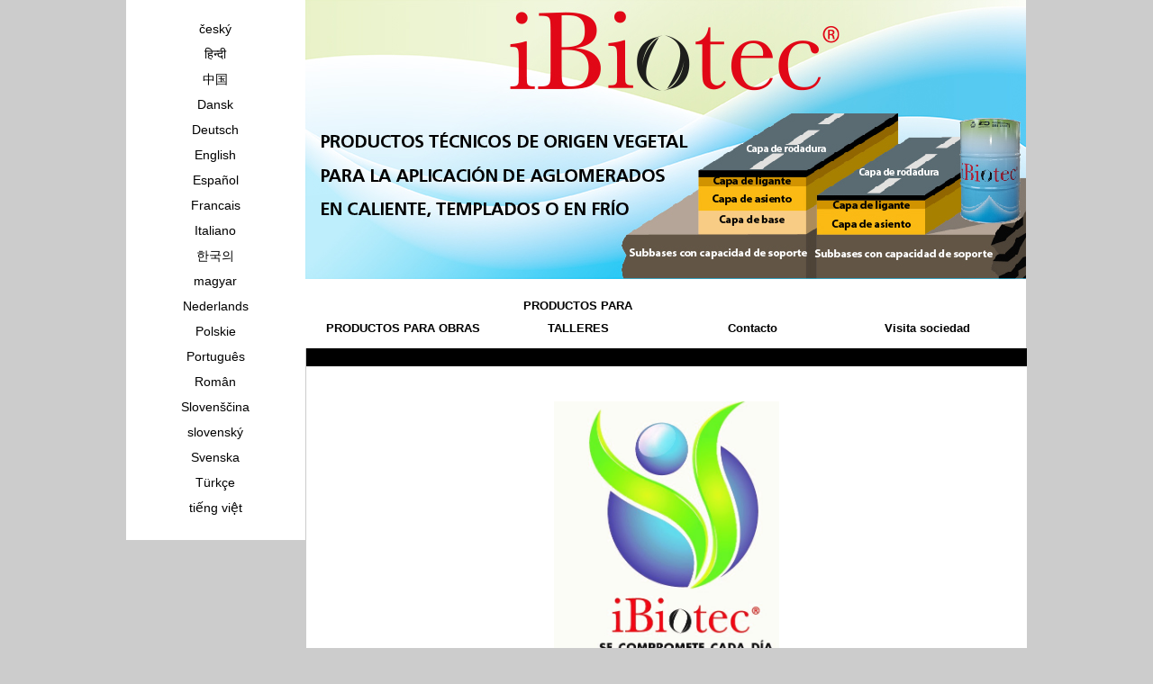

--- FILE ---
content_type: text/html
request_url: http://debituminant.com/ESPAGNOL/formulaire.php?id=4
body_size: 2711
content:
<!doctype html>
<html lang="fr">
<head>
  	<meta charset="utf-8">
  	<title>iBiotec SOLVETAL® desasfaltantes y antiadherentes para revestimientos de carreteras.</title>
<link href="../styles.php" type="text/css" rel="stylesheet" />
<meta name="Identifier-url" content="http://www.debituminant.com"/> 
<meta name="Keywords" content="Fluidos técnicos 100 % vegetales, sin humos a altas temperaturas. iBiotec SOLVETAL® desasfaltantes y antiadherentes para revestimientos de carreteras."/>
<meta name="Description" content="Fluidos técnicos 100 % vegetales, sin humos a altas temperaturas. iBiotec SOLVETAL® desasfaltantes y antiadherentes para revestimientos de carreteras."/> 
<meta name="Copyright" content="© Jacques Tardif - URL.com - 2021"/> 
<meta name="Date-Creation-yyyymmdd" content="20221219"/> 
<meta name="Date-Revision-yyyymmdd" content=""/> 
<meta name="Robots" content="index, follow, all"/> 
<meta name="Distribution" content="Global"/> 
<meta name="revisit-After" content="15 days"/> <script src='https://www.google.com/recaptcha/api.js?hl=en'></script>
</head>
<body> 
	<div id="global">
		<div id="colonne_langue" class="alignement">
					<a href="../TCHEQUE/index.php?id=9" title="český">český</a>
			<a href="../HINDI/index.php?id=10" title="हिन्दी">हिन्दी</a>
			<a href="../CHINOIS/index.php?id=8" title="中国">中国</a>
			<a href="../DANOIS/index.php?id=19" title="Dansk">Dansk</a>
			<a href="../ALLEMAND/index.php?id=3" title="Deutsch">Deutsch</a>
			<a href="../ANGLAIS/index.php?id=2" title="English">English</a>
			<a href="../ESPAGNOL/index.php?id=4" title="Español">Español</a>
			<a href="../index.php?id=1" title="Francais">Francais</a>
			<a href="../ITALIEN/index.php?id=5" title="Italiano">Italiano</a>
			<a href="../COREEN/index.php?id=12" title="한국의">한국의</a>
			<a href="../HONGROIS/index.php?id=11" title="magyar">magyar</a>
			<a href="../NEERLANDAIS/index.php?id=13" title="Nederlands">Nederlands</a>
			<a href="../POLONAIS/index.php?id=7" title="Polskie">Polskie</a>
			<a href="../PORTUGAIS/index.php?id=6" title="Português">Português</a>
			<a href="../ROUMAIN/index.php?id=14" title="Român">Român</a>
			<a href="../SLOVENE/index.php?id=18" title="Slovenščina">Slovenščina</a>
			<a href="../SLOVAQUE/index.php?id=17" title="slovenský">slovenský</a>
			<a href="../SUEDOIS/index.php?id=15" title="Svenska">Svenska</a>
			<a href="../TURC/index.php?id=16" title="Türkçe">Türkçe</a>
			<a href="../VIETNAMIEN/index.php?id=20" title="tiếng việt">tiếng việt</a>
			</div><div id="site_global" class="alignement">
			<div id="bandeau">
				<img src="../images/slider/147485784965cf604b7a1c2BANDEAU DEBITUMINANT ES.jpg" alt="iBiotec SOLVETAL® desasfaltantes y antiadherentes para revestimientos de carreteras." />
			</div>
			<div id="navigation_gauche" class="alignement">
				<a  href="index.php?id=4" title="PRODUCTOS PARA OBRAS">PRODUCTOS PARA OBRAS</a>
<a  href="produits.php?id=4" title="PRODUCTOS PARA TALLERES">PRODUCTOS PARA TALLERES</a>
<a  href="formulaire.php?id=4" title="Contacto">Contacto</a>
<a  href="societe.php?id=4" title="Visita sociedad">Visita sociedad</a>
			</div><div id="centre" class="alignement">
				<div id="premier_bloc"></div>
				<div id="deuxieme_bloc"><p>&nbsp;</p>
<p><img style="display: block; margin-left: auto; margin-right: auto;" src="../images_upload/IBIOTEC S'ENGAGE ES.jpg" alt="" width="250" height="301" /></p>
<p>&nbsp;</p></div>
				<div id="formulaire_contact">
					<script type="text/javascript" src="../java.js"></script>
					<div id="messjs" style="color:red; font-size:0.9em; text-align:center;"></div>
																	<form action="formulaire.php?id=4" method="post" onsubmit="return verif()">
						<label class="calage">Sociedad : </label>
						<input type="text" name="champ_formulaire1" id="champ_formulaire1" value=""/><br />
						<label class="calage">Apellido : </label>
						<input type="text" name="champ_formulaire2" id="champ_formulaire2" value=""/><br />
						<label class="calage">Nombre : </label>
						<input type="text" name="champ_formulaire3" id="champ_formulaire3" value=""/><br />
						<label class="calage">Profesión : </label>
						<input type="text" name="champ_formulaire4" id="champ_formulaire4" value=""/><br />
						<label class="calage">El sector de actividad : </label>
						<input type="text" name="champ_formulaire5" id="champ_formulaire5" value=""/><br />
						<label class="calage">Dirrección : </label>
						<input type="text" name="champ_formulaire6" id="champ_formulaire6" value=""/><br />
						<label class="calage">Teléfono : </label>
						<input type="text" name="champ_formulaire7" id="champ_formulaire7" value=""/><br />
						<label class="calage">Código postal - Ciudad : </label>
						<input type="text" name="champ_formulaire8" id="champ_formulaire8" value=""/><br />
						<label class="calage">El correo electrónico : </label>
						<input type="text" name="champ_formulaire9" id="champ_formulaire9" value=""/><br />
						<label class="calage">Mensaje : </label>
						
						<textarea name="champ_formulaire10" id="champ_formulaire10"></textarea><br />
						<div style="margin-left:165px;" class="g-recaptcha" data-sitekey="6LdNFxkTAAAAACQKAIUsfKho_2dI_Nrbsc6UpxnG"></div>
						<div style="margin-left:165px; margin-top:10px;"><input type="submit" name="envoi" id="envoi" value="Enviar" /></div><br />
					</form>	 
				</div>
				<div id="troisieme_bloc"><p>&nbsp;</p>
<p style="text-align: center;"><span style="font-family: arial,helvetica,sans-serif; font-size: x-large;"><span style="color: #61c3d9; font-weight: bold;"><span style="font-family: helvetica;"><span style="color: #000000;"><span style="font-size: x-large; color: #ffffff;"><span style="font-weight: bold;">Prod<span style="color: #ffffff;">ucir, lubricar, limpiar, proteger,</span></span></span></span></span><br /><span style="color: #93aa50;">iBiotec</span></span></span><span style="font-family: arial,helvetica,sans-serif; font-size: x-large;"><span style="color: #61c3d9; font-weight: bold;"><span style="font-family: arial,helvetica,sans-serif; font-size: x-large; color: #93aa50;"><span style="font-weight: bold;"><span style="font-size: medium;"><sup>&reg;</sup></span></span></span>&nbsp;Tec Industries<span style="font-size: medium;"><sup>&reg;</sup></span>&nbsp;Service&nbsp;</span><span style="color: #ffffff; font-weight: bold;"><br /><span style="font-family: helvetica;"><span style="color: #000000;"><span style="font-size: x-large;"><span style="font-weight: bold;"><span style="color: #ffffff;">propone una gama completa de&nbsp;</span><br /><span style="color: #ffffff;">productos espe&iacute;</span></span></span></span></span><span style="font-family: helvetica; color: #ffffff;"><span style="font-size: x-large;"><span style="font-weight: bold;">ficos a la industria.</span></span></span><span style="text-decoration: underline; font-family: helvetica;"><span style="color: #000000; text-decoration: underline;"><span style="font-size: x-large;"><span style="font-weight: bold;"><br /></span></span></span></span><br /></span></span></p>
<hr noshade="noshade" size="1" width="90%" />
<p style="text-align: center;">&nbsp;</p>
<p style="text-align: center;"><span style="color: #ffffff; font-size: 20px; font-weight: bold;"><span style="font-family: helvetica; color: #ffffff;"><span style="font-size: 20px; font-weight: bold;"><span style="color: #ffffff;">Usted desea :</span></span></span></span></p>
<p style="color: #ffffff; font-size: 20px; font-weight: bold; text-align: center;"><span style="font-family: helvetica; color: #ffffff;">una muestra gratis&nbsp;</span><br /><span style="font-family: helvetica; color: #ffffff;">una preconizaci&oacute;n t&eacute;cnica</span><br /><span style="font-family: helvetica; color: #ffffff;">una ficha t&eacute;cnica</span><br /><span style="font-family: helvetica; color: #ffffff;">una ficha de datos de seguridad</span></p>
<p>&nbsp;</p>
<p style="text-align: center;"><a title="Ponerse en contacto con nosotros" href="../ESPAGNOL/formulaire.php?id=4" target="_blank"><span style="text-decoration: underline;"><span style="color: #ffffff; text-decoration: underline;"><span style="font-size: 20px; font-weight: bold;">- Ponerse en contacto con nosotros -</span></span></span></a></p>
<p style="text-align: center;">&nbsp;</p>
<hr noshade="noshade" size="1" width="90%" />
<p style="text-align: center;"><span style="color: #61c3d9; font-size: 24px;"><span style="color: #93aa50;">iBiotec<sup>&reg;</sup></span>&nbsp;Tec Industries<sup>&reg;</sup>&nbsp;Service</span><br /><span style="color: #ffffff; font-size: 20px; font-family: tahoma,arial,helvetica,sans-serif;">F<span style="color: #ffffff;"><span style="font-size: 18px;">abricante de productos qu&iacute;micos t&eacute;cnicos,</span></span></span></p>
<p style="text-align: center;"><span style="color: #ffffff; font-size: 20px; font-family: tahoma,arial,helvetica,sans-serif;"><span style="color: #ffffff;"><span style="font-size: 18px;">le agradece por su visita.</span></span></span></p>
<hr noshade="noshade" size="1" width="90%" />
<p style="text-align: center;"><span style="color: #ffffff; font-size: 20px;"><br /><span style="color: #61c3d9; font-size: 20px;"><span style="color: #93aa50;">iBiotec<sup>&reg;</sup></span>&nbsp;Tec Industries<sup>&reg;</sup>&nbsp;Service</span>&nbsp;es sobre :&nbsp;<a href="https://youtu.be/IeUzGggNzpg" target="_blank"><img title="YOUTUBE" src="http://www.produitsplasturgie.com/images/produit/511285a0367bcyoutube.png" alt="YOUTUBE" width="52" height="22" /></a></span></p></div>
			</div>
		</div>
 	</div>
	<script src="https://code.jquery.com/jquery-1.10.2.js"></script>
<script>

$('[title]').removeAttr('title');

</script>	</body>
</html>











--- FILE ---
content_type: text/html; charset=utf-8
request_url: https://www.google.com/recaptcha/api2/anchor?ar=1&k=6LdNFxkTAAAAACQKAIUsfKho_2dI_Nrbsc6UpxnG&co=aHR0cDovL2RlYml0dW1pbmFudC5jb206ODA.&hl=en&v=N67nZn4AqZkNcbeMu4prBgzg&size=normal&anchor-ms=20000&execute-ms=30000&cb=ro1zfh8gqju9
body_size: 49484
content:
<!DOCTYPE HTML><html dir="ltr" lang="en"><head><meta http-equiv="Content-Type" content="text/html; charset=UTF-8">
<meta http-equiv="X-UA-Compatible" content="IE=edge">
<title>reCAPTCHA</title>
<style type="text/css">
/* cyrillic-ext */
@font-face {
  font-family: 'Roboto';
  font-style: normal;
  font-weight: 400;
  font-stretch: 100%;
  src: url(//fonts.gstatic.com/s/roboto/v48/KFO7CnqEu92Fr1ME7kSn66aGLdTylUAMa3GUBHMdazTgWw.woff2) format('woff2');
  unicode-range: U+0460-052F, U+1C80-1C8A, U+20B4, U+2DE0-2DFF, U+A640-A69F, U+FE2E-FE2F;
}
/* cyrillic */
@font-face {
  font-family: 'Roboto';
  font-style: normal;
  font-weight: 400;
  font-stretch: 100%;
  src: url(//fonts.gstatic.com/s/roboto/v48/KFO7CnqEu92Fr1ME7kSn66aGLdTylUAMa3iUBHMdazTgWw.woff2) format('woff2');
  unicode-range: U+0301, U+0400-045F, U+0490-0491, U+04B0-04B1, U+2116;
}
/* greek-ext */
@font-face {
  font-family: 'Roboto';
  font-style: normal;
  font-weight: 400;
  font-stretch: 100%;
  src: url(//fonts.gstatic.com/s/roboto/v48/KFO7CnqEu92Fr1ME7kSn66aGLdTylUAMa3CUBHMdazTgWw.woff2) format('woff2');
  unicode-range: U+1F00-1FFF;
}
/* greek */
@font-face {
  font-family: 'Roboto';
  font-style: normal;
  font-weight: 400;
  font-stretch: 100%;
  src: url(//fonts.gstatic.com/s/roboto/v48/KFO7CnqEu92Fr1ME7kSn66aGLdTylUAMa3-UBHMdazTgWw.woff2) format('woff2');
  unicode-range: U+0370-0377, U+037A-037F, U+0384-038A, U+038C, U+038E-03A1, U+03A3-03FF;
}
/* math */
@font-face {
  font-family: 'Roboto';
  font-style: normal;
  font-weight: 400;
  font-stretch: 100%;
  src: url(//fonts.gstatic.com/s/roboto/v48/KFO7CnqEu92Fr1ME7kSn66aGLdTylUAMawCUBHMdazTgWw.woff2) format('woff2');
  unicode-range: U+0302-0303, U+0305, U+0307-0308, U+0310, U+0312, U+0315, U+031A, U+0326-0327, U+032C, U+032F-0330, U+0332-0333, U+0338, U+033A, U+0346, U+034D, U+0391-03A1, U+03A3-03A9, U+03B1-03C9, U+03D1, U+03D5-03D6, U+03F0-03F1, U+03F4-03F5, U+2016-2017, U+2034-2038, U+203C, U+2040, U+2043, U+2047, U+2050, U+2057, U+205F, U+2070-2071, U+2074-208E, U+2090-209C, U+20D0-20DC, U+20E1, U+20E5-20EF, U+2100-2112, U+2114-2115, U+2117-2121, U+2123-214F, U+2190, U+2192, U+2194-21AE, U+21B0-21E5, U+21F1-21F2, U+21F4-2211, U+2213-2214, U+2216-22FF, U+2308-230B, U+2310, U+2319, U+231C-2321, U+2336-237A, U+237C, U+2395, U+239B-23B7, U+23D0, U+23DC-23E1, U+2474-2475, U+25AF, U+25B3, U+25B7, U+25BD, U+25C1, U+25CA, U+25CC, U+25FB, U+266D-266F, U+27C0-27FF, U+2900-2AFF, U+2B0E-2B11, U+2B30-2B4C, U+2BFE, U+3030, U+FF5B, U+FF5D, U+1D400-1D7FF, U+1EE00-1EEFF;
}
/* symbols */
@font-face {
  font-family: 'Roboto';
  font-style: normal;
  font-weight: 400;
  font-stretch: 100%;
  src: url(//fonts.gstatic.com/s/roboto/v48/KFO7CnqEu92Fr1ME7kSn66aGLdTylUAMaxKUBHMdazTgWw.woff2) format('woff2');
  unicode-range: U+0001-000C, U+000E-001F, U+007F-009F, U+20DD-20E0, U+20E2-20E4, U+2150-218F, U+2190, U+2192, U+2194-2199, U+21AF, U+21E6-21F0, U+21F3, U+2218-2219, U+2299, U+22C4-22C6, U+2300-243F, U+2440-244A, U+2460-24FF, U+25A0-27BF, U+2800-28FF, U+2921-2922, U+2981, U+29BF, U+29EB, U+2B00-2BFF, U+4DC0-4DFF, U+FFF9-FFFB, U+10140-1018E, U+10190-1019C, U+101A0, U+101D0-101FD, U+102E0-102FB, U+10E60-10E7E, U+1D2C0-1D2D3, U+1D2E0-1D37F, U+1F000-1F0FF, U+1F100-1F1AD, U+1F1E6-1F1FF, U+1F30D-1F30F, U+1F315, U+1F31C, U+1F31E, U+1F320-1F32C, U+1F336, U+1F378, U+1F37D, U+1F382, U+1F393-1F39F, U+1F3A7-1F3A8, U+1F3AC-1F3AF, U+1F3C2, U+1F3C4-1F3C6, U+1F3CA-1F3CE, U+1F3D4-1F3E0, U+1F3ED, U+1F3F1-1F3F3, U+1F3F5-1F3F7, U+1F408, U+1F415, U+1F41F, U+1F426, U+1F43F, U+1F441-1F442, U+1F444, U+1F446-1F449, U+1F44C-1F44E, U+1F453, U+1F46A, U+1F47D, U+1F4A3, U+1F4B0, U+1F4B3, U+1F4B9, U+1F4BB, U+1F4BF, U+1F4C8-1F4CB, U+1F4D6, U+1F4DA, U+1F4DF, U+1F4E3-1F4E6, U+1F4EA-1F4ED, U+1F4F7, U+1F4F9-1F4FB, U+1F4FD-1F4FE, U+1F503, U+1F507-1F50B, U+1F50D, U+1F512-1F513, U+1F53E-1F54A, U+1F54F-1F5FA, U+1F610, U+1F650-1F67F, U+1F687, U+1F68D, U+1F691, U+1F694, U+1F698, U+1F6AD, U+1F6B2, U+1F6B9-1F6BA, U+1F6BC, U+1F6C6-1F6CF, U+1F6D3-1F6D7, U+1F6E0-1F6EA, U+1F6F0-1F6F3, U+1F6F7-1F6FC, U+1F700-1F7FF, U+1F800-1F80B, U+1F810-1F847, U+1F850-1F859, U+1F860-1F887, U+1F890-1F8AD, U+1F8B0-1F8BB, U+1F8C0-1F8C1, U+1F900-1F90B, U+1F93B, U+1F946, U+1F984, U+1F996, U+1F9E9, U+1FA00-1FA6F, U+1FA70-1FA7C, U+1FA80-1FA89, U+1FA8F-1FAC6, U+1FACE-1FADC, U+1FADF-1FAE9, U+1FAF0-1FAF8, U+1FB00-1FBFF;
}
/* vietnamese */
@font-face {
  font-family: 'Roboto';
  font-style: normal;
  font-weight: 400;
  font-stretch: 100%;
  src: url(//fonts.gstatic.com/s/roboto/v48/KFO7CnqEu92Fr1ME7kSn66aGLdTylUAMa3OUBHMdazTgWw.woff2) format('woff2');
  unicode-range: U+0102-0103, U+0110-0111, U+0128-0129, U+0168-0169, U+01A0-01A1, U+01AF-01B0, U+0300-0301, U+0303-0304, U+0308-0309, U+0323, U+0329, U+1EA0-1EF9, U+20AB;
}
/* latin-ext */
@font-face {
  font-family: 'Roboto';
  font-style: normal;
  font-weight: 400;
  font-stretch: 100%;
  src: url(//fonts.gstatic.com/s/roboto/v48/KFO7CnqEu92Fr1ME7kSn66aGLdTylUAMa3KUBHMdazTgWw.woff2) format('woff2');
  unicode-range: U+0100-02BA, U+02BD-02C5, U+02C7-02CC, U+02CE-02D7, U+02DD-02FF, U+0304, U+0308, U+0329, U+1D00-1DBF, U+1E00-1E9F, U+1EF2-1EFF, U+2020, U+20A0-20AB, U+20AD-20C0, U+2113, U+2C60-2C7F, U+A720-A7FF;
}
/* latin */
@font-face {
  font-family: 'Roboto';
  font-style: normal;
  font-weight: 400;
  font-stretch: 100%;
  src: url(//fonts.gstatic.com/s/roboto/v48/KFO7CnqEu92Fr1ME7kSn66aGLdTylUAMa3yUBHMdazQ.woff2) format('woff2');
  unicode-range: U+0000-00FF, U+0131, U+0152-0153, U+02BB-02BC, U+02C6, U+02DA, U+02DC, U+0304, U+0308, U+0329, U+2000-206F, U+20AC, U+2122, U+2191, U+2193, U+2212, U+2215, U+FEFF, U+FFFD;
}
/* cyrillic-ext */
@font-face {
  font-family: 'Roboto';
  font-style: normal;
  font-weight: 500;
  font-stretch: 100%;
  src: url(//fonts.gstatic.com/s/roboto/v48/KFO7CnqEu92Fr1ME7kSn66aGLdTylUAMa3GUBHMdazTgWw.woff2) format('woff2');
  unicode-range: U+0460-052F, U+1C80-1C8A, U+20B4, U+2DE0-2DFF, U+A640-A69F, U+FE2E-FE2F;
}
/* cyrillic */
@font-face {
  font-family: 'Roboto';
  font-style: normal;
  font-weight: 500;
  font-stretch: 100%;
  src: url(//fonts.gstatic.com/s/roboto/v48/KFO7CnqEu92Fr1ME7kSn66aGLdTylUAMa3iUBHMdazTgWw.woff2) format('woff2');
  unicode-range: U+0301, U+0400-045F, U+0490-0491, U+04B0-04B1, U+2116;
}
/* greek-ext */
@font-face {
  font-family: 'Roboto';
  font-style: normal;
  font-weight: 500;
  font-stretch: 100%;
  src: url(//fonts.gstatic.com/s/roboto/v48/KFO7CnqEu92Fr1ME7kSn66aGLdTylUAMa3CUBHMdazTgWw.woff2) format('woff2');
  unicode-range: U+1F00-1FFF;
}
/* greek */
@font-face {
  font-family: 'Roboto';
  font-style: normal;
  font-weight: 500;
  font-stretch: 100%;
  src: url(//fonts.gstatic.com/s/roboto/v48/KFO7CnqEu92Fr1ME7kSn66aGLdTylUAMa3-UBHMdazTgWw.woff2) format('woff2');
  unicode-range: U+0370-0377, U+037A-037F, U+0384-038A, U+038C, U+038E-03A1, U+03A3-03FF;
}
/* math */
@font-face {
  font-family: 'Roboto';
  font-style: normal;
  font-weight: 500;
  font-stretch: 100%;
  src: url(//fonts.gstatic.com/s/roboto/v48/KFO7CnqEu92Fr1ME7kSn66aGLdTylUAMawCUBHMdazTgWw.woff2) format('woff2');
  unicode-range: U+0302-0303, U+0305, U+0307-0308, U+0310, U+0312, U+0315, U+031A, U+0326-0327, U+032C, U+032F-0330, U+0332-0333, U+0338, U+033A, U+0346, U+034D, U+0391-03A1, U+03A3-03A9, U+03B1-03C9, U+03D1, U+03D5-03D6, U+03F0-03F1, U+03F4-03F5, U+2016-2017, U+2034-2038, U+203C, U+2040, U+2043, U+2047, U+2050, U+2057, U+205F, U+2070-2071, U+2074-208E, U+2090-209C, U+20D0-20DC, U+20E1, U+20E5-20EF, U+2100-2112, U+2114-2115, U+2117-2121, U+2123-214F, U+2190, U+2192, U+2194-21AE, U+21B0-21E5, U+21F1-21F2, U+21F4-2211, U+2213-2214, U+2216-22FF, U+2308-230B, U+2310, U+2319, U+231C-2321, U+2336-237A, U+237C, U+2395, U+239B-23B7, U+23D0, U+23DC-23E1, U+2474-2475, U+25AF, U+25B3, U+25B7, U+25BD, U+25C1, U+25CA, U+25CC, U+25FB, U+266D-266F, U+27C0-27FF, U+2900-2AFF, U+2B0E-2B11, U+2B30-2B4C, U+2BFE, U+3030, U+FF5B, U+FF5D, U+1D400-1D7FF, U+1EE00-1EEFF;
}
/* symbols */
@font-face {
  font-family: 'Roboto';
  font-style: normal;
  font-weight: 500;
  font-stretch: 100%;
  src: url(//fonts.gstatic.com/s/roboto/v48/KFO7CnqEu92Fr1ME7kSn66aGLdTylUAMaxKUBHMdazTgWw.woff2) format('woff2');
  unicode-range: U+0001-000C, U+000E-001F, U+007F-009F, U+20DD-20E0, U+20E2-20E4, U+2150-218F, U+2190, U+2192, U+2194-2199, U+21AF, U+21E6-21F0, U+21F3, U+2218-2219, U+2299, U+22C4-22C6, U+2300-243F, U+2440-244A, U+2460-24FF, U+25A0-27BF, U+2800-28FF, U+2921-2922, U+2981, U+29BF, U+29EB, U+2B00-2BFF, U+4DC0-4DFF, U+FFF9-FFFB, U+10140-1018E, U+10190-1019C, U+101A0, U+101D0-101FD, U+102E0-102FB, U+10E60-10E7E, U+1D2C0-1D2D3, U+1D2E0-1D37F, U+1F000-1F0FF, U+1F100-1F1AD, U+1F1E6-1F1FF, U+1F30D-1F30F, U+1F315, U+1F31C, U+1F31E, U+1F320-1F32C, U+1F336, U+1F378, U+1F37D, U+1F382, U+1F393-1F39F, U+1F3A7-1F3A8, U+1F3AC-1F3AF, U+1F3C2, U+1F3C4-1F3C6, U+1F3CA-1F3CE, U+1F3D4-1F3E0, U+1F3ED, U+1F3F1-1F3F3, U+1F3F5-1F3F7, U+1F408, U+1F415, U+1F41F, U+1F426, U+1F43F, U+1F441-1F442, U+1F444, U+1F446-1F449, U+1F44C-1F44E, U+1F453, U+1F46A, U+1F47D, U+1F4A3, U+1F4B0, U+1F4B3, U+1F4B9, U+1F4BB, U+1F4BF, U+1F4C8-1F4CB, U+1F4D6, U+1F4DA, U+1F4DF, U+1F4E3-1F4E6, U+1F4EA-1F4ED, U+1F4F7, U+1F4F9-1F4FB, U+1F4FD-1F4FE, U+1F503, U+1F507-1F50B, U+1F50D, U+1F512-1F513, U+1F53E-1F54A, U+1F54F-1F5FA, U+1F610, U+1F650-1F67F, U+1F687, U+1F68D, U+1F691, U+1F694, U+1F698, U+1F6AD, U+1F6B2, U+1F6B9-1F6BA, U+1F6BC, U+1F6C6-1F6CF, U+1F6D3-1F6D7, U+1F6E0-1F6EA, U+1F6F0-1F6F3, U+1F6F7-1F6FC, U+1F700-1F7FF, U+1F800-1F80B, U+1F810-1F847, U+1F850-1F859, U+1F860-1F887, U+1F890-1F8AD, U+1F8B0-1F8BB, U+1F8C0-1F8C1, U+1F900-1F90B, U+1F93B, U+1F946, U+1F984, U+1F996, U+1F9E9, U+1FA00-1FA6F, U+1FA70-1FA7C, U+1FA80-1FA89, U+1FA8F-1FAC6, U+1FACE-1FADC, U+1FADF-1FAE9, U+1FAF0-1FAF8, U+1FB00-1FBFF;
}
/* vietnamese */
@font-face {
  font-family: 'Roboto';
  font-style: normal;
  font-weight: 500;
  font-stretch: 100%;
  src: url(//fonts.gstatic.com/s/roboto/v48/KFO7CnqEu92Fr1ME7kSn66aGLdTylUAMa3OUBHMdazTgWw.woff2) format('woff2');
  unicode-range: U+0102-0103, U+0110-0111, U+0128-0129, U+0168-0169, U+01A0-01A1, U+01AF-01B0, U+0300-0301, U+0303-0304, U+0308-0309, U+0323, U+0329, U+1EA0-1EF9, U+20AB;
}
/* latin-ext */
@font-face {
  font-family: 'Roboto';
  font-style: normal;
  font-weight: 500;
  font-stretch: 100%;
  src: url(//fonts.gstatic.com/s/roboto/v48/KFO7CnqEu92Fr1ME7kSn66aGLdTylUAMa3KUBHMdazTgWw.woff2) format('woff2');
  unicode-range: U+0100-02BA, U+02BD-02C5, U+02C7-02CC, U+02CE-02D7, U+02DD-02FF, U+0304, U+0308, U+0329, U+1D00-1DBF, U+1E00-1E9F, U+1EF2-1EFF, U+2020, U+20A0-20AB, U+20AD-20C0, U+2113, U+2C60-2C7F, U+A720-A7FF;
}
/* latin */
@font-face {
  font-family: 'Roboto';
  font-style: normal;
  font-weight: 500;
  font-stretch: 100%;
  src: url(//fonts.gstatic.com/s/roboto/v48/KFO7CnqEu92Fr1ME7kSn66aGLdTylUAMa3yUBHMdazQ.woff2) format('woff2');
  unicode-range: U+0000-00FF, U+0131, U+0152-0153, U+02BB-02BC, U+02C6, U+02DA, U+02DC, U+0304, U+0308, U+0329, U+2000-206F, U+20AC, U+2122, U+2191, U+2193, U+2212, U+2215, U+FEFF, U+FFFD;
}
/* cyrillic-ext */
@font-face {
  font-family: 'Roboto';
  font-style: normal;
  font-weight: 900;
  font-stretch: 100%;
  src: url(//fonts.gstatic.com/s/roboto/v48/KFO7CnqEu92Fr1ME7kSn66aGLdTylUAMa3GUBHMdazTgWw.woff2) format('woff2');
  unicode-range: U+0460-052F, U+1C80-1C8A, U+20B4, U+2DE0-2DFF, U+A640-A69F, U+FE2E-FE2F;
}
/* cyrillic */
@font-face {
  font-family: 'Roboto';
  font-style: normal;
  font-weight: 900;
  font-stretch: 100%;
  src: url(//fonts.gstatic.com/s/roboto/v48/KFO7CnqEu92Fr1ME7kSn66aGLdTylUAMa3iUBHMdazTgWw.woff2) format('woff2');
  unicode-range: U+0301, U+0400-045F, U+0490-0491, U+04B0-04B1, U+2116;
}
/* greek-ext */
@font-face {
  font-family: 'Roboto';
  font-style: normal;
  font-weight: 900;
  font-stretch: 100%;
  src: url(//fonts.gstatic.com/s/roboto/v48/KFO7CnqEu92Fr1ME7kSn66aGLdTylUAMa3CUBHMdazTgWw.woff2) format('woff2');
  unicode-range: U+1F00-1FFF;
}
/* greek */
@font-face {
  font-family: 'Roboto';
  font-style: normal;
  font-weight: 900;
  font-stretch: 100%;
  src: url(//fonts.gstatic.com/s/roboto/v48/KFO7CnqEu92Fr1ME7kSn66aGLdTylUAMa3-UBHMdazTgWw.woff2) format('woff2');
  unicode-range: U+0370-0377, U+037A-037F, U+0384-038A, U+038C, U+038E-03A1, U+03A3-03FF;
}
/* math */
@font-face {
  font-family: 'Roboto';
  font-style: normal;
  font-weight: 900;
  font-stretch: 100%;
  src: url(//fonts.gstatic.com/s/roboto/v48/KFO7CnqEu92Fr1ME7kSn66aGLdTylUAMawCUBHMdazTgWw.woff2) format('woff2');
  unicode-range: U+0302-0303, U+0305, U+0307-0308, U+0310, U+0312, U+0315, U+031A, U+0326-0327, U+032C, U+032F-0330, U+0332-0333, U+0338, U+033A, U+0346, U+034D, U+0391-03A1, U+03A3-03A9, U+03B1-03C9, U+03D1, U+03D5-03D6, U+03F0-03F1, U+03F4-03F5, U+2016-2017, U+2034-2038, U+203C, U+2040, U+2043, U+2047, U+2050, U+2057, U+205F, U+2070-2071, U+2074-208E, U+2090-209C, U+20D0-20DC, U+20E1, U+20E5-20EF, U+2100-2112, U+2114-2115, U+2117-2121, U+2123-214F, U+2190, U+2192, U+2194-21AE, U+21B0-21E5, U+21F1-21F2, U+21F4-2211, U+2213-2214, U+2216-22FF, U+2308-230B, U+2310, U+2319, U+231C-2321, U+2336-237A, U+237C, U+2395, U+239B-23B7, U+23D0, U+23DC-23E1, U+2474-2475, U+25AF, U+25B3, U+25B7, U+25BD, U+25C1, U+25CA, U+25CC, U+25FB, U+266D-266F, U+27C0-27FF, U+2900-2AFF, U+2B0E-2B11, U+2B30-2B4C, U+2BFE, U+3030, U+FF5B, U+FF5D, U+1D400-1D7FF, U+1EE00-1EEFF;
}
/* symbols */
@font-face {
  font-family: 'Roboto';
  font-style: normal;
  font-weight: 900;
  font-stretch: 100%;
  src: url(//fonts.gstatic.com/s/roboto/v48/KFO7CnqEu92Fr1ME7kSn66aGLdTylUAMaxKUBHMdazTgWw.woff2) format('woff2');
  unicode-range: U+0001-000C, U+000E-001F, U+007F-009F, U+20DD-20E0, U+20E2-20E4, U+2150-218F, U+2190, U+2192, U+2194-2199, U+21AF, U+21E6-21F0, U+21F3, U+2218-2219, U+2299, U+22C4-22C6, U+2300-243F, U+2440-244A, U+2460-24FF, U+25A0-27BF, U+2800-28FF, U+2921-2922, U+2981, U+29BF, U+29EB, U+2B00-2BFF, U+4DC0-4DFF, U+FFF9-FFFB, U+10140-1018E, U+10190-1019C, U+101A0, U+101D0-101FD, U+102E0-102FB, U+10E60-10E7E, U+1D2C0-1D2D3, U+1D2E0-1D37F, U+1F000-1F0FF, U+1F100-1F1AD, U+1F1E6-1F1FF, U+1F30D-1F30F, U+1F315, U+1F31C, U+1F31E, U+1F320-1F32C, U+1F336, U+1F378, U+1F37D, U+1F382, U+1F393-1F39F, U+1F3A7-1F3A8, U+1F3AC-1F3AF, U+1F3C2, U+1F3C4-1F3C6, U+1F3CA-1F3CE, U+1F3D4-1F3E0, U+1F3ED, U+1F3F1-1F3F3, U+1F3F5-1F3F7, U+1F408, U+1F415, U+1F41F, U+1F426, U+1F43F, U+1F441-1F442, U+1F444, U+1F446-1F449, U+1F44C-1F44E, U+1F453, U+1F46A, U+1F47D, U+1F4A3, U+1F4B0, U+1F4B3, U+1F4B9, U+1F4BB, U+1F4BF, U+1F4C8-1F4CB, U+1F4D6, U+1F4DA, U+1F4DF, U+1F4E3-1F4E6, U+1F4EA-1F4ED, U+1F4F7, U+1F4F9-1F4FB, U+1F4FD-1F4FE, U+1F503, U+1F507-1F50B, U+1F50D, U+1F512-1F513, U+1F53E-1F54A, U+1F54F-1F5FA, U+1F610, U+1F650-1F67F, U+1F687, U+1F68D, U+1F691, U+1F694, U+1F698, U+1F6AD, U+1F6B2, U+1F6B9-1F6BA, U+1F6BC, U+1F6C6-1F6CF, U+1F6D3-1F6D7, U+1F6E0-1F6EA, U+1F6F0-1F6F3, U+1F6F7-1F6FC, U+1F700-1F7FF, U+1F800-1F80B, U+1F810-1F847, U+1F850-1F859, U+1F860-1F887, U+1F890-1F8AD, U+1F8B0-1F8BB, U+1F8C0-1F8C1, U+1F900-1F90B, U+1F93B, U+1F946, U+1F984, U+1F996, U+1F9E9, U+1FA00-1FA6F, U+1FA70-1FA7C, U+1FA80-1FA89, U+1FA8F-1FAC6, U+1FACE-1FADC, U+1FADF-1FAE9, U+1FAF0-1FAF8, U+1FB00-1FBFF;
}
/* vietnamese */
@font-face {
  font-family: 'Roboto';
  font-style: normal;
  font-weight: 900;
  font-stretch: 100%;
  src: url(//fonts.gstatic.com/s/roboto/v48/KFO7CnqEu92Fr1ME7kSn66aGLdTylUAMa3OUBHMdazTgWw.woff2) format('woff2');
  unicode-range: U+0102-0103, U+0110-0111, U+0128-0129, U+0168-0169, U+01A0-01A1, U+01AF-01B0, U+0300-0301, U+0303-0304, U+0308-0309, U+0323, U+0329, U+1EA0-1EF9, U+20AB;
}
/* latin-ext */
@font-face {
  font-family: 'Roboto';
  font-style: normal;
  font-weight: 900;
  font-stretch: 100%;
  src: url(//fonts.gstatic.com/s/roboto/v48/KFO7CnqEu92Fr1ME7kSn66aGLdTylUAMa3KUBHMdazTgWw.woff2) format('woff2');
  unicode-range: U+0100-02BA, U+02BD-02C5, U+02C7-02CC, U+02CE-02D7, U+02DD-02FF, U+0304, U+0308, U+0329, U+1D00-1DBF, U+1E00-1E9F, U+1EF2-1EFF, U+2020, U+20A0-20AB, U+20AD-20C0, U+2113, U+2C60-2C7F, U+A720-A7FF;
}
/* latin */
@font-face {
  font-family: 'Roboto';
  font-style: normal;
  font-weight: 900;
  font-stretch: 100%;
  src: url(//fonts.gstatic.com/s/roboto/v48/KFO7CnqEu92Fr1ME7kSn66aGLdTylUAMa3yUBHMdazQ.woff2) format('woff2');
  unicode-range: U+0000-00FF, U+0131, U+0152-0153, U+02BB-02BC, U+02C6, U+02DA, U+02DC, U+0304, U+0308, U+0329, U+2000-206F, U+20AC, U+2122, U+2191, U+2193, U+2212, U+2215, U+FEFF, U+FFFD;
}

</style>
<link rel="stylesheet" type="text/css" href="https://www.gstatic.com/recaptcha/releases/N67nZn4AqZkNcbeMu4prBgzg/styles__ltr.css">
<script nonce="UIp37VKxHxxJlEHrVq1JQg" type="text/javascript">window['__recaptcha_api'] = 'https://www.google.com/recaptcha/api2/';</script>
<script type="text/javascript" src="https://www.gstatic.com/recaptcha/releases/N67nZn4AqZkNcbeMu4prBgzg/recaptcha__en.js" nonce="UIp37VKxHxxJlEHrVq1JQg">
      
    </script></head>
<body><div id="rc-anchor-alert" class="rc-anchor-alert"></div>
<input type="hidden" id="recaptcha-token" value="[base64]">
<script type="text/javascript" nonce="UIp37VKxHxxJlEHrVq1JQg">
      recaptcha.anchor.Main.init("[\x22ainput\x22,[\x22bgdata\x22,\x22\x22,\[base64]/[base64]/[base64]/MjU1OlQ/NToyKSlyZXR1cm4gZmFsc2U7cmV0dXJuISgoYSg0MyxXLChZPWUoKFcuQkI9ZCxUKT83MDo0MyxXKSxXLk4pKSxXKS5sLnB1c2goW0RhLFksVD9kKzE6ZCxXLlgsVy5qXSksVy5MPW5sLDApfSxubD1GLnJlcXVlc3RJZGxlQ2FsbGJhY2s/[base64]/[base64]/[base64]/[base64]/WVtTKytdPVc6KFc8MjA0OD9ZW1MrK109Vz4+NnwxOTI6KChXJjY0NTEyKT09NTUyOTYmJmQrMTxULmxlbmd0aCYmKFQuY2hhckNvZGVBdChkKzEpJjY0NTEyKT09NTYzMjA/[base64]/[base64]/[base64]/[base64]/bmV3IGdbWl0oTFswXSk6RD09Mj9uZXcgZ1taXShMWzBdLExbMV0pOkQ9PTM/bmV3IGdbWl0oTFswXSxMWzFdLExbMl0pOkQ9PTQ/[base64]/[base64]\x22,\[base64]\\u003d\\u003d\x22,\x22wrfCqsO2w6vCg8KQw6PCjMKmT1jDucOCwqHDgMO7BWczw5ZyNhZTBMOBLMOOS8K/wq1Yw5llBR4Cw5HDmV9dwpwzw6XClSoFwpvCp8ORwrnCqANtbixEWD7Cm8O/DBoTwrVWTcOHw45HSMOHEcKww7DDtBDDqcORw6vCmChpworDlxfCjsK1aMKow4XChDJnw5ttO8Osw5VEM0vCuUVNV8OWwpvDkcOow4zCpiBewrgzLgHDuQHCiVDDhsOCaC8tw7DDtMOQw7/DqMK9wq/CkcOlMijCvMKDw7vDnmYFwp3CsWHDn8OPUcKHwrLCq8KQZz/Dk1PCucKyMMK2wrzCqGlow6LCs8OGw7NrD8KrJV/[base64]/Dp24QV8KGWy3CqsO1OVBiPmXDucOKwqvCmBoUXsOcw6rCtzFfMUnDqwTDi28rwqlTMsKRw6jCr8KLCRgyw5LCowTCjgN0wqsbw4LCul8Qfhc5wqzCgMK4GsKSEjfCgVTDjsKowpPDjH5LdcKUdXzDsATCqcO9wp1gWD/Cu8KJcxQNERTDl8OIwpJ3w4LDhMOJw7TCvcONwqPCuiPCom0tD0pLw67Cq8OOGy3Dj8OQwrF9wpfDucO/wpDCgsOhw7bCo8Onwo/CpcKRGMO3R8KrwpzCvlNkw77CpjsudsOoMh02NMO6w59cwq1aw5fDssOBGVp2woosdsOZwol2w6TCoU3CqWLCpV0uwpnCiHdnw5leEXPCrV3DiMO9IcOLeBoxd8KbT8OvPUbDkg/CqcKpaArDvcO4wpzCvS0tXsO+ZcOhw5Qzd8OZw4vCtB09w5DChsOOGz3DrRzCisK3w5XDnjjDmFUsbMKUKC7Dt0TCqsOaw7s+fcKITiEmScKbw4fChyLDnMK2GMOUw6PDicKfwosZXC/[base64]/IcOadxA5e0vCpUg0w5vDkcO/woHCksKSw7TDk8Kfwro2wr/Dsh4jw7oKGTRia8KDwpbDvwzCiDrCnxl7wrHCgsO0N2rCiwhARXHCmEHChX4Cw5ZMwp7DqMKFw6/DmH/Dv8OZw5HCmsO+w718acOCP8OTOAZaClE/QcKVw6VawqhYwoQTw4oew4dfw54Tw6nDuMOWCQVZwp83OELDvMK2XcK6w4HCh8KKCcK0Pg/DuhPCtMOnWRrClsKQwqjCt8KwOMO5VcOpCsKheSzDh8KqGzodwpV1C8Kbw7QIwozDm8KaNDQFw7NnBMKTa8KLJw7DuT/DicKHHcO0aMOtWsOdRFVdw6kqw5sDw59kSsO5w4HCgXXDrsKCw7bCucKEw5zCrcKJw5DCsMORw5/[base64]/wo7DnsKVwpbChsK/wp3CnWXCgRXDq3RhPnDDlDTCnlPDuMO6KcK2ekI5dVDCm8OQbnzDqMOhw7fDpMO7GycEwrjDhT7DlMKNw6kjw7QLC8KNEMOjdMKoHSjDhE/[base64]/DjEjDs0oJPCh5RsKhwqISXMO6w4TDsSEwGsOlwpnCj8KOQcO/[base64]/YsKnwrlNw5BRwo/CksOMw4bCocKyDcO+YD/DhMOowrzCjWJKwoMdScKvw5VxUMOXIHjDjHjChCY/NcKzVlbDhMK4w6nCpxfDuXnClcKJdjJMw4vCoX/[base64]/Cl8Obw783w7PCssKUFCnDow3Dq0PCh8O8SsOcw4h2w5R/wr5yw5sCw4YbwqfDnMKtasOywpTDgcK0T8K3SMK6KsKDC8O7w4XCqHMOw4AQwrYIwrrDpEfDj0PCswrDp3XDsl3CmSgoJFtLwrDClQzCmsKPASxYBAbDsMK6bCXDtx3DtBTCvcKJw6TDlcKQMkvDtQwCwoMQw7lBwoBLwo5qe8KvIkZeAH/[base64]/woHCmcKQwoQLwr7Dlk7Com4Nw4YHwp8BwrfDl3FHH8Kmw5LDtcOtW2sNQ8KLwq95w4fDmUI0wqfChsOTwrjCncOpwrzCjsKdLcKNwqhrwpkPwqNzwrfCjnIUw5DCiRTDqgrDkDhML8OywrdAw5IjEMOewoLDlMKwfRDDuw0AcgjCssO8PMKTwoDDjBDCp0kaZ8KPw71/w7xyECslw7DCgsKWJcOwWsK3wo5ZwoTDoUfDpsK9IzLDsgHCq8Ocw7hvOmbDrE1ewq85w5gtcGDDlsOswqJLPSvCh8KpVXXDhV5Nw6PCm3jCkhPDvzs7wojDgTnDmjpGCGdKw53CpBnCmcK1VUlsdMOlL1rCu8OPwrPDr3LCocOsX09/[base64]/DkcKdJsObVRxQUjDDuMO7w7QxwqhjVX0mw6XDtXXDl8Kww5bCnsOPwp7CgcKMwrUIXsOReh3Dqm/ChcOBw5tTPcKafmnCogjDt8ONw6jDkMKfURvCp8KXLQ/[base64]/CpynCjh3CkR4Dw6rDq8K8w5s+w5NISGLCmMKPw6vDvMOVQcO/[base64]/DpmgQR8KLwpDDlMOIXsKWwoBUw59OJHvCt8KxCSR9KDjCoUPDnsKlw7/Cq8OOw4DCu8ONUMK7wqjCpUfCmCvCmFw2woDCssO/YMKmUsK1BUtew6A/w7A6KjzDgxcow53CijXCn093wp/DmEbDplxCw4HDomEjwqgQw6/CvzDCmRIKw7LDgkpsCnBdc3bDiCA4PsO1D0PCgcORGMOhwqZ/TsKDwpbCk8KDw6LCggXDnUUeZmZKcXQhw4bDhRBtbSbDoV1xwqjCrcOcw6lTGcOnw4fDtHlyM8K+Nm7CsFXCuB01wrvDisO9KC4WwprDgSPDpMO7BcK9w6IxwoAbw6gjUMOCHcKhw5/[base64]/[base64]/DoEPDgMO/wqnDmsKtLAM1w5TCksOLwrPCrl3DpzZ4woQoaMOqbcOKw5TCp8KFwrjCgAHCusO/QsK9KcKOw7zDo2RFMll1XcKqe8KGGMKcw73Cg8OPwpAhw6Bow47CujkHwpnCoGXDjV3CsEjCvEIPw7rDgcOIFcKewp9jTz8+wr3CqsOJMU/Cs3JXwqsyw5JkFMKxUlUiY8OlLEfDpj5kwqwnw5XDucO7XcKnJ8OcwodNw7LCssKZMcKxdMKAU8K4KGoawoPCvcKkCATDu2/Dm8KFf3ABaSg4WBrCpMOTOsOAw4d4O8KVw69uEV7CrAPCtC3CsXbDo8KxWh/DgsKZBsOFw540ZsOwIQ7ChsKFNiBkScKiInBXw4R0QcKFfzTDjcOvwqvCgRVsWMKSbiw8wrgdw67ChMOFVMK5UMOTw70HwrnDpsKgw4jDhVUwB8OTwoRKwrjDq18hw6LDljzCrMKzwoA6wpnDhSLDmQBMw6leZcKrw47Cr0zDr8Klwq/Dh8O8w70OB8OiwqgjGcKVfcK2VMKswpnDsmhOw79MImtzCF4VZB/[base64]/wpvChy3Cp8Ohw6/Dj1tZWCjCnD7DtMKpwptWwpLCoX1Bwp/Dvw8Jw4TDgUYaNMKfScKPMMKfwp9Nw67Co8OKGFfClA/DuSHDjGfDox7Di37CmgjCssO0RMKNJ8K/RMKAQFPCknFYwpXCm2svGxkfLV3DimPCsC/DtcKRTllBwrt1wpdCw5jDosOQJE8Qw7nCosK5wrvDqcK0wrPDlcOxeG3CgjI6L8OKwp7Cs1xWwqhxNjbCmDtIwqXCs8KUdErCvsKnfsKDw6rDqzRLAMO4wrrDujwADcKJw69Aw4Vfw5/[base64]/DuDLDtsOrwozCpcOvw7nCu8KRwopZGcKGHQrCgMO3NsK1UcKpwroIw67DnyohwrTCkmZxw4LClUJ9eS7Dp0fCsMK/wpTDpcOtwodbLDJ2w43CjMK5IMK3w7pAwp/CnsOuw77Ct8KHacOhw5jCuGwPw7E+eiM+wr0sdcKQfRJLw5sfwqLCsGkdwqbChcKGO2s/RS/DjSXCm8Oxw5rCi8KhwpIRHFRuwo7DoinCr8KmWmtQwqjCtsKTw4EzH1s6w6LDqhzCpcKywpcjYsK2Q8KmwpTDqHHDrsOvw5pewosdAMOsw64+ZsK7w7XCu8KzwqbCjmTDtsOBwo9kwo1iwrlDQsKfw45qwrvCuCZYOx3DjcOOw5N/azcVwobDqArCtsO8w4Juw7LCtgbDvDpKc2fDoV/[base64]/CgMOZw6rDvmIpT8Onw6MKwroYwqlXORFNAAABw6zDtBgCNMKIwq5awoJnwrjCncOaw5bCqkA2wpMTwqoubkJzwqV3wrIjwonCszkSwqLCqsOCwr9cJMOPG8OCwqsOw5/Coh/[base64]/dCBGcz/[base64]/DryfCuzoOwrNMCifCo8OgwpnCtMKgSsO+wpbCsiPDmhJufBjCgkoqZ24hwobCk8O8AcK5w7ogw4HCgGXChMOuEmLCl8OrwozCgGwww5FPwo/CrXbDgsOtw7UEwoYsPl3DvRPDicOEw5gQw6fDhMKlwrzCg8OYOyADw4XDjgBCeTTCj8KUAsOjJ8KvwqZdQcK0P8OOwqIKNUlgHhtdwp/Dpn7CnVBcDMOzRm7DkcKwCGXCgsKYG8OFw6N3W0HCrkViV2XDmzVBw5Zow4bDnjU/wo43DMKJfGg8EcOlw4IswrJyVkxsKMOvwowQbMKuJcOSJcO2ZgbDosOPw7Zmw5jClMOGwqvDh8ObUizDu8KmK8OYCMKjAlvDtAPDqsKmw7PChcO7w59AwprCp8OWw5nCvcOJZFRQFsK7wq1Cw6vCq1x2JW/Ds0pUesOaw6jCq8KFw7wyB8KHHsOBM8OFw77Cv1trAcO6wpbCrnPDrsKQSyIWw77DqS4vQMOnQkHCmcKFw6kDwo9zwrfDjjx3w47DvMK0wqbDljExwprDnsO6FkUYwofCpsKPW8KawopMQE9+w7odwr/Dl34XwrnChWl5Xz3DrxPCvDTDh8KECMOtwoEtdzrCqzHDmSnCvTXDm3ADwqxwwoBFw6nCjSHDtjLCt8OnP2/CrXHDq8KcIcKBNCdrEl3Dh1wYwrDClMKFw4zCq8O5wozDiz7DmGzDiyzDvjnDjsOTQcKdwpR3w6pmdD5Dwp7CiSVrw6cqCHZIw4xjK8KFD07Cg3VJwoUMXsK6JcKCwoYEw6zDj8OZJcO/J8OvXnJww5vClcKaT0AbbsKkwrJrwq3DqTPCtlrDncKFw5MgZjpQOlJrw5VewpgcwrVCw6x1bkMIEjfCtCsNw5lowoVqwqPCpcOFw5fCohrDusKgSwzDjjDChsKbw59Vw5AicD/ChMKiKwNkV2NhCTbDtEBrwrXDjMOYPcOCdsK7T3gww4Qrw5DDkcOSwrJ6JsOBwohvTcOjw5YWw6tfJy0fw6rCjsOgwpnCocK6RsOdw7w/[base64]/CtsKxQzzDiVt1w43CnAXCtStUIlbCkRgsASIoM8KWw6PDkTnDjcOOAGQFwpRowpnCu2gtHsKFMwzDkQMgw4PCtXohR8O5w7/CnhFDaC3CkMKcVGs/fQnDomNQwqZ2w6M0ZUN3w646KsOZc8KvCiQ3JmB/[base64]/Cr8KGVnnDosKnRh/[base64]/CrCRyEcKDbA5Nw7bCmBPCmsKwI8KKDMOqOcKNw5TClMKYw59pF2l6w43DtMOLw5TDkMK8w6IpY8KPcsO+w7J2wpvDhEHCscKXw43CpwPDplNzblTDlcOKwo0Gw6bDtRvCvMKIZ8KZE8KZw6fDqcK/w7pQwrTChx7CqsKew4XCiG7Cv8OmBcOjEcKzaxjCt8KlNMKKImZKwqEdw7DDsAvDg8O7wrROwrkTUHB2w7rDv8O3w6LDmMOswpzDksKdwrY0wp9HEcOVVMOzw5/CmcKVw57DuMKhwqcMw7TDgwZcTXctQsOOw5wvw4LCnHjDuQjDh8O5wonDtTrDvMOFw598w53DnSvDiBoNw6B/NcKJVMK3UGfDqsKAwrkyA8KlVxU8TsOHwpZgw7fCpl/CqcOIwrc9bn4ww4YeYTxQw4R/Y8OjZkvDocKuOU7DgsOJN8K1E0bCmBnCj8OTw4DCocKsFy5Jw4ZywoVLBAZHM8O6GsKGwo/CgcOiFUnDmcOLwpQtwqwzw7B3wrbCm8KkXMO9w6rDjzbDgUPDh8KoPMO9Jm0LwrPCpMKdwqjDlh14wr/CjsKPw4YPCMOxQsO9DcOfcTMresO7wpzDkkwuUcKcXl8RAy/[base64]/TDDCsS/[base64]/[base64]/w6LCoFrCnsOodMK6w4bDssK0YMKjwqbCgWHDq8OIMH3Cv3gYZsKgwpPCp8KicBldw6EdwrIOEFIZbsO3w4HDmsK9wrrCkFXCr8Odwol9EjvDv8OqTsKNw5jCrSERwr/CksKuwoYpHMKzwoRQLsKOOyPCocODIwDDiknCmjXDmT3Di8OFw5NDwrDDqQ40Gj9Sw5LDulfCgzJePV0yJ8OgdcO1RFrDgMOtPExRVzrDiF3DtMKvw71vwr7DnsKnwqkrw5YswqDCswPDqMKOa3jCmxvCnnkKwo/DrMKAw6szW8KcwpPDmgQ4wqTCo8Kywp1Uw4XCtkQ2bsOvWnvDnMK1PcKIw5kgw4FuLmHDpsKsGxHClTtWwoI4YcOTwofDhH7ClMKDwosJw6XCtStpwr07w6DCpEzDhAPCusKcw7HCoAnDksKFwr/DssONwrwTw4DDqi1zCW91wqlOScKnY8K8EMOowr5kWwLCpHzDrArDs8KQdXfDqsKjwr/DuAgww5jCnMOoMBDCnCNoQMKzaBrDvxYeH0h7LcO9LWdgX0fDq0/DsFXDkcKQw77Du8OWZ8OaO1/[base64]/[base64]/Cv8O+ei0qLSQewpkAwogtwr3CqCzChsKrwokkAsKfwo7ChkHCogrDtMKIWQnDkQRpL2zDgcKQYRY5ey/DosOFEj18TsO3w7xrRcOcw7DChD7DrWdGw41yZE9Pw6I9YyDDt0bCmHHDk8OxwrDDgSs3NAXCpCUawpXCusKMYz12NG3Dgi0lTMKAworCqUzCihHCr8O8w63CpDHCrR7CksOgwo/CosKvQ8Odw7grL0ZdbVHCrAPCoUZ1wpDDvMOqcF9lVsOlw5bCi3nDqHNOwrbDnDBkWsOMK2/CrxXCpsKCE8OQHR3Do8KlKsKEYMKJwoPDogIYXCHDgmMtwoB8woTDr8KoS8K+GcOMLsOqw6/Ck8O5wr98w7Ehw6nDv2LCvUARdGdfw4RVw7/CvxZffjk3cAN5wrATXSVKBsKdwpbDnivCkCZWD8OIw4wnw58Cwp7CucOzw4pJOjbDocK0Dl3ClWolwr16woLCq8Kne8KXw4h5wrfCrEURGsO+w4TDv1jDgRzDqMKDw5tVw6hSAHl5wonDh8KRw7zCri1Uw5bDlMKVwrF3WUZlw67DvhvCu3xiw6TDml/CkTVcw4LDmADCg3kWw4vCpzrDn8OZBsOIcsKWwoPDrR/CtMOxJ8KKVXdqwr/DsHXCs8O0wrfDlsKYUsOMworCvFZFDsODwp3DucKASsOmw7rCq8OgAMKNwrlZw7d4cRQeXMOTRMKdwrBdwroQwr5ITm1CBmPDmx7Dp8KJwoE/w7UFwp/[base64]/[base64]/[base64]/[base64]/KDrDqHbDisO1w4o4wqzDsMKLw7tSw5McHHHCtmnCrkrDocOZNMKzwqMyMxPDs8OAwqRNACPDj8KSw4bDvyXChcOgwobDjMOFK39QU8KyK1bCrMKAw5ZFL8Kpw753wrUQw5LCtcODHUfClcKbQAoJRcKHw4Rqf19NPFvClXHDq2wswqJywrlTB1keBsOUwpN9Cw/[base64]/Cn8OBEsOpwq3CnGAnwpfCgsODw4R5DDxqwoDDocKTdShQWC7DvMKUwpHCiTgkKsKtwpfDncOkw7LChcKJMQrDnzfDq8ORMMKow71aXWAITELDj2p9wrPDlU8vcsO3w4/CnMO+YHgGw6h5w5zCph7DjTRawpU2HcOdBB8iw77DrgPDjj9CTD/CrSNuXcKMF8OXwoXDuE41wrpSacKhw6nDgcKTAcKyw6zDusO5w7Bjw5EHTsKMwo/DjsKMBSkjYMOzRMOAOMK5wpZbX3p1w45hw4wyd3sJMSjCqU1JDMOYcS5DVXsNw6hbHcOKw4jCtcO6CjhTw4hJAsKzR8OvwrkndnPCtUcVW8KbVD3Ds8OSPMOqwqAAeMKZwpzDlGE7w58uw5RaQMK2JCbCgsOMOcKjwp/DvcKTwoMmHzzChkvCq2gjwr4Aw6/CrsKxZV7DpsOfMVfDu8OGRMKlUjjCkwY6w6dKwrXChzEvEMO0Pxc2wp0rQcKqwqjDpkbCuEPDtD3CpMOMwojDg8KGe8OUf10hw79Nf1c/[base64]/wrPDuMOMAsOYDcOKwpFma2xHOMK2worCp8KMYsOWAXBkCsO/w7V/w7LDjH5uwp7DssOIwpBywrI6w7fCrTfDjmTDlkLCi8KVUsKPWDJlwpbDl3jDv0oyfhvDnzrCr8OFw73DiMOdTXU/w5jDicKrXBzCv8OVw4x/w49mesKhFsOyK8OywopJWsO9w7J3w4bDnUVQUgtRDcOswp5/GMOsaQA4O34tf8KVT8OYw7Ivw6V3w5BMR8Oka8K9fcOBDR3DvwZvw7Nsw4bCmsKRTyVpd8KQwq4vdlDDqWjDuR/DtjxYdi/CtRQAVcKlL8KMQ1TCu8KIwo7Ch3fDn8OHw5JfXm17wp5wwqDCgW9Iw6PDhUAUfyXDjsKeLTxew7VVwqMdw5LCgRZew7TDkcKpPgsbGlJpw7sCwqfDtCgvb8OUaiA1w4XCm8OQQcO/[base64]/[base64]/FFMcwoMiw7PClCFpw5Ucb8KRwoTDr8ODw41Ja8OvXz5UwoAwUsKKw6DDkUbDkEY4FSkWwrphwp/DtsKrw4XCrcOJw5LDqcKhQsO6wpTDjlQ/[base64]/Cg8KmD8O4CHfCr1lsOCDChQTCilFqCsOkXUl1w4fDkSHCvcOLwr4ew7BNw5XDg8OIw6hac2bDisOmwobDqWPDqMKDfMK9w7bDuxTDiUHCjMO0w7PDnygSFMKnPS7DuRvDs8KrwoDCvBAYKUvCkWnDjsOMIMKPw4/DnAzCo3LCvyZlw4/CtMKqXHPChjwiRh3DgMO/VcKkEU/DjxTDuMKiW8KANsOfw5TDsGUOw67Dt8KsVQtmw4XDmiLCqHNNwoN/wrPDn01pIh7ChD3CmiQaDn/[base64]/Cq8OfwoDDtsOxw7TDgm4zwrXCrhp2IRrCoMO3w5FlDR5RNy3DlhrClDAiwpN2wprCjFg/wrXDsG7DhkfDlcK6OSXCpkTDrRRifx3CvcOzemISwqLDj37DskjDolszwoTDpcOCw77CgzpDw5hwS8OqGMO8w5TCv8OmSsKVf8OHwpfDs8OlJcO8A8OBJ8OuwqPCqMKKw58Qwq/DtiQxw45OwqJew4IfwpDDijTDqkLDhMKRwpPDg2dOwo/DjMOyGTRgw4/Dk3vCiQ/DvzjDvGJowqcJw7klw5c1Vg51HnBWKsOyCMOzwp4Tw5/Cj0J1Dhkbw5rDpMOcbsKEa3Vew7vDtcOZwoXCgMO1wqQrw6HDiMOAJ8Kmw4bCicOeZgMOw4XCimDCtjHCvx/[base64]/[base64]/[base64]/woBqwqoEMMOcwpRLw70YSD7DsT81wolIen/CqSt1fCzDmA7CgmYCwpYZw6vDs19OdsOvXMKhNTLCkMOOw7vCqWZ/wq7DlcOKJMOfDMKCZH0wwq3Ds8KGGMOkw7AtwpdgwozDjy3CtxJ9YlluQMOqw7MwIsOkw7HCkMKEw5BnUClKw6DDmx3Dk8KQeHdcXVPDpzzDoDoHRA9tw7nDgjF+Q8KMXMKpFRrClsO3w77Dij/DjcOpDmDDhcKkwpJEw7EhYCFiYCrDsMOtT8Odbm9UE8O/w7x/wpDDuyrDvFc7w47Cs8OfGcOqIVPDphRfw4x3wrPDhMKwckXCnntiVcOmwq7DqMKGfsOww6/CrVnCsU8TTcKOMBFvYMONUcKYwpotw6kBwqXDg8KPw4zCklkyw6LCoA95aMK6w7kjAcK/YkYtEMKVw4bCksOhwo7Cm1LCkcOtw5rDuQbCvA7DgjTDucKPD1LDjjPCiEvDkBpywrN2wrwywr/DjyQSwqXCsXNgw7TDpg3CnkfCgQPDl8Kcw4AWw5/DrcKTSUjCoW/Dr0NKCkvDkMOfwq/Do8O1GMKEw6wcwpnDgmAyw5/CoFoHY8KKw57CicKkBsKcwpswwofDtcOER8KewoPDvDHCncOzEntOOxRzw5vCjgTCjMKpwqdlw4PCjMK4wr7CucK3w5MsJTknwpkJwr1rBQoWH8KdLFPCuBhUWsOVwpcWw65Nw5/CuRnCqcKnMFnDl8OTwpJgwqEEA8O0w7bCo0IuEsKwwqAYanXDtlVuw7vDg2DDvsOBA8OUEsKuR8Kdw7MSwqfDpsKzJsO9w5LCkMORSVMPwrQew7zDicO/Q8OawqVHwr/CgcKuw6UPQw/[base64]/wpLDjMKqVVw0wqLDkiwtw4d1YsKiwpvCi8Kqwo/Dr3YYeHkWeHUMHS5lwr3Dmho1WsKNwpsGw5zDnDtGCcO8KcKdcMKbwo/CqsKEBDprDSLDnTt2LcOXPiDCjHs2wp7DkcO3csOmw5XDn2PCmcKNwolPw7E8D8KzwqLDiMOgw65VwozDi8KfwrzDm1PCujvCrGDCgcKLw7XDkBnCjcO/wrjDkcKLLEsZw6tYw49AaMOGag3DicO+TCvDqcOZBUXCsSPDi8KhK8OlYEYpwpTCp2Qyw5Auw6ECwpfCmA/DgcO0OsKcw4RWaBIIb8OhGcKvLEzCh2JFw4s6f3dDw7bCscKISgDCpk7Cl8K5HETDssKve0omHsKew5/[base64]/CmcK0OsO1PMK/wr5Sw7DCksO5MzZRYsK+D8KaYsKqJC8nKMKxwrjDmxnDp8Oswq9lHsK/PG0qQcOgwqnCscKxZ8O9w50sKcOMw4MDcEnDjEbDlcOZwrBERcOow4szDQx9wqomAcO8FcO0wq47ecKwFRYUworCm8KqwpFYw7XDscKWKE3ChW7Cl3M1J8OVw6wLwrvDrFhhFzk6LXd/woU8Jh5wesOkZGQ+LyTCk8OpIcKKwrvDpMOcw5LDoFkjMcOXwqrDnBMYEcO/w7VnOinCpAd8fWU0w7jDmMOpw5fDrk7DsR5mIsKCfmQawp/DjmxrwrbDij/Cr2xNwo/[base64]/[base64]/XsOow6kePA/DnMOfLsK+wrM4wpkPw6bCusOpZTJuE0TDikwHwoHDiRkuw53Dh8O0UcKxNUXDuMO/[base64]/[base64]/DlsKeDMOeEERFCMKywqlqK8Oiw4nCicKew4d2dsOHwrNcAF9Ee8O5bX/[base64]/[base64]/[base64]/[base64]/wqrDrE9DVMOTwq08w4ZCN8OTccOSwo/DkMKYR3vCnwDChkPDvcOMd8Ksw5s3Dj/CpjzCvsKIwrrCrMKCw7fCu3PCrcONwqPCk8ONwrLChcO4NMKhRWQ5HSzCs8KFw63DiT5ech52CMOFLzA7wrLDlRbDmsOfworDi8Ojw6bDvD/DgQISw5nCiR3DhF06wrfCmcObZMOKw5fCiMOpwpwjw5BRworCjFggw5F+w5ZfYMK8wo3Do8O/OsKSwq/CihvCmcKBwozCi8KfWynCtsOpw6hHw4FKw5Z6w5NZw43CsmTCgcOVwp/DicKBw7rCgsOhw7N0w7rDkwXDmWETwqrDqynDnsOHChxxYgnDpETCv3IJWi1Cw4PCu8OXwqDDusK3dMOBB2dww5lkwoJ/w7TDt8Klw7xrDsOhT08kKcOfw6IxwrQHWgcyw5NHVMOZw7AdwrDCtMKGwrM7wozDqMOmOcO/OMK7HMKGwonDiMONwqccaBMaemMYDsK0wprDpsKiwqTCrsOpw5luw7MPc0YSfTjCvDp9w4kOJcOrwpXCh3PCnMKcGgbDksKywqnCqMOSB8O8w6TDtsOfwqnCslTDl083wpzDjMKIwrslw4Exw7fCu8KMw5s6T8K/[base64]/w7LCqnjCgS7CssOWw4rCvsOrXiDDjwrCizx8w70Gw6QeETQ/w7PDgMKTB2Erf8Opw7VpLX4kwoJwPjTCv3pEAsOtwoYfwr5XBcOGd8K/[base64]/CnMKlwrfCh8KKw79bw78RXAtoUHRrdVYKw5tew4/DnsKEw5bCpgrDjcKTw6LDglhhw7tEw7JawoLDuzXDh8KFw4TCvcK0w6LCuV0GTMKiUMKqw59NWsOjwrXDjcOtHcOhTcKEwrvConorw5Ndw7rDlcKvEsOwGk3CkcOZwp1tw4XDncOGw7PDkVQ/[base64]/[base64]/CicOWdSrCmsOTR2BZw71NSMK5w6Uow5Y5TEsPw6XDmzvDlwbDkMOgNsOOBVzDujZPWsKdw4HDlcOKwqnDghNKOxzDiV3CiMKiw7/DsSbCsBfCpcKqfhTDljTDuw/[base64]/[base64]/TG3DqsKMPMOrwr7DgRLCrz8ZwrTCoMOIwpjCnVfDhi/DoMOyLcOGI1ZOGcKBw6vDrMOHwpA8w4jDp8O3f8OHw6hOwoUZf37DvcKrw4sddCdwwrp+MR/DsQLDoBzDnjUFw70dfMKEwo/[base64]/[base64]/HGluMR7CrCoILcK1BsKGwrRcHMOtw5/CpMOmwot0NgDCl8KCw7HDqsK0V8K9NA5uA1QgwrAkwqMhw790wrHClAXCusKew5kuwqRQHMOTEyXCkTlOwpbCs8OmwqvCowXCsX0iScKZf8K6JMOPdcK9K0rDhCsIITkSUGbDjDtpwozCjMOEbcK3w7gkPMOFNsKLJsKxdlxNbyEYHA/[base64]/CoU/CpMKtwrnDujQCdMKfwrPDqwo/QsOuw5zCqsK5w7/[base64]/[base64]/[base64]/CocK+T0VQwozDs8K/wq7Dg2fDpHROw7EjdMKzZ8KSTDggwprCrADCmcOtJn7Ds0hMwqzDp8KAwqUgH8OPaXXChsKyd07CsWJgWMOGDMKEwovDlcK/U8KddMOlD3R4wp7CpMKWwpHDlcOEPjrDjsO9w5JVY8KQw5DDkMKAw6IHGhHChMK2Ji47DyvDpcOAw5PDlMKhTlUMS8OFA8O4w4cAwpg6cX/DqcKzwrAJwpDDij3DtHnDuMKcTMKsaRI/[base64]/ZzPCo8Knw5fDpzPChMOkw7lcGg3Dql7CvFBjwpYJe8KNZsORwrxlWVceU8KRwpxwPcKQciTDhQHDihM5Ky0HOcKfwrtmJMKowqtww6hyw6PCgw5uw4RzBQbDocOyLcOjOCjCohd1GBXCqGXChsK/[base64]/[base64]/[base64]/CgGfDrwvDpSjCoCkcw43DkUJ9Vj0XZsOoS141XCbCjMKuGH0FRMOtO8ODwosmw7dCdMKZOWowwofDrsKkNQ/[base64]/wr5NbMOZw4AHwr4OGcOidTQ2MMOew5dWQHp6w6kzasO2wo4pwoNZEsOKZhjDvcOfw745w6PCjMONBMKQwqtVRcKsTl/DnW7ChhvCoERrwpFYVFN4ADPDoFIQPsO9wrt7w7rCoMKBwr7DnQ9CDsOaRsOnBkF/BcOrw7E2wqnCij1pwq13wq90wpbCkTN5PzNYRcKMw5vDn2TCo8K5wrLCoS/CjVPDvEQAwpPDizkfwpvDtiELQcOpBFACHcKZYsOfJQzDv8KNEMOiwpjDtsKgIgxjw7ZSYTlcw79jwrDDnQ\\u003d\\u003d\x22],null,[\x22conf\x22,null,\x226LdNFxkTAAAAACQKAIUsfKho_2dI_Nrbsc6UpxnG\x22,0,null,null,null,0,[21,125,63,73,95,87,41,43,42,83,102,105,109,121],[7059694,725],0,null,null,null,null,0,null,0,1,700,1,null,0,\[base64]/76lBhn6iwkZoQoZiJDzAxnryhAZzPMRGQ\\u003d\\u003d\x22,0,0,null,null,1,null,0,1,null,null,null,0],\x22http://debituminant.com:80\x22,null,[1,1,1],null,null,null,0,3600,[\x22https://www.google.com/intl/en/policies/privacy/\x22,\x22https://www.google.com/intl/en/policies/terms/\x22],\x222wgderq/b8UXcIAKiQsMPqHrIhSA7194BZiZzWOVhZA\\u003d\x22,0,0,null,1,1770136452303,0,0,[205,68],null,[223,235],\x22RC-X5fcd7nD6ngotA\x22,null,null,null,null,null,\x220dAFcWeA5dnh2eTt7VaB2zM8_NsL05gfElcC6QPj4YkRwVW1lNybrS-3XMKS_vfvLXp90xR61NLKsm56lUeWU98S1F9HmADdkUoQ\x22,1770219252345]");
    </script></body></html>

--- FILE ---
content_type: application/javascript
request_url: http://debituminant.com/java.js
body_size: 297
content:
function verif(){
erreur=0;
message='';
lemail=document.getElementById('champ_email').value;
lemess=document.getElementById('champ_message').value;
lobjet=document.getElementById('champ_objet').value;
lenom=document.getElementById('champ_nom').value;
leprenom=document.getElementById('champ_prenom').value;

if(lemail.length<4){
message+='Entrez une adresse mail valide<br />'; 
erreur=1;
}
if(lemess.length<5){
message+='Entrez un message<br />';
erreur=1;
}
if(lobjet.length<1){
message+='Entrez un objet<br />';
erreur=1;
}
if(leprenom.length<1){
message+='Entrez un prenom<br />';
erreur=1;
}
if(lenom.length<1){
message+='Entrez un nom<br /><br />';
erreur=1;
}
if(erreur==0){
return true;
}else{
document.getElementById("messjs").innerHTML=''+message+'';
return false
}
}